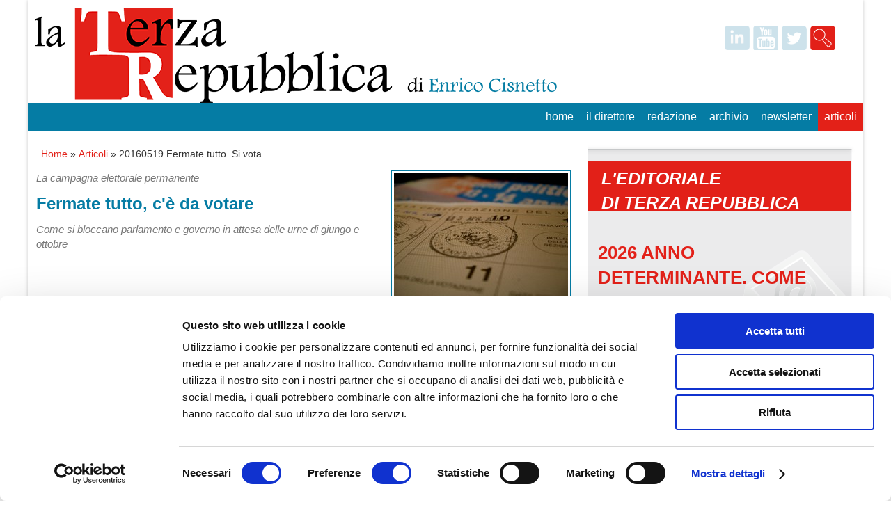

--- FILE ---
content_type: text/html; charset=utf-8
request_url: http://www.terzarepubblica.it/articoli/20160519-fermate-tutto-si-vota/
body_size: 12032
content:


<!doctype html>
<html lang="it">
<head>
  <script id="Cookiebot" src="https://consent.cookiebot.com/uc.js" data-cbid="1d5900aa-3f97-424a-9d9e-9e54cb221079" data-blockingmode="auto" type="text/javascript"></script>
  <meta charset="utf-8">
  <meta name="viewport" content="width=device-width,initial-scale=1">
  <link href="favicon.ico" rel="shortcut icon">
  <link rel="stylesheet" href="/css/style.css">
  
    <title>20160519 Fermate tutto. Si vota</title>
    <meta name="description" content="" />
    <meta name="keywords" content="" />

  
  <!--[if lt IE 9]><script src="http://html5shiv.googlecode.com/svn/trunk/html5.js"></script><![endif]-->
	<script src="https://ajax.googleapis.com/ajax/libs/jquery/1.9.0/jquery.min.js" type="text/javascript"></script>
	<link rel="stylesheet" href="/css/prettyPhoto.css" type="text/css" media="screen" title="prettyPhoto main stylesheet" charset="utf-8" />
	<script src="/Scripts/jquery.prettyPhoto.js" type="text/javascript" charset="utf-8"></script>
	<script src="/Scripts/unslider.min.js"></script>
	<link rel="stylesheet" href="/Css/li-scroller.css">
	<script type="text/javascript" src="/Scripts/jquery.li-scroller.1.0.js"></script>
	<script type="text/javascript" src="/Scripts/tinynav.min.js"></script>
  <script>
    $(function () {
      $('#nav').tinyNav({
        active: 'active',
        indent: '→'//,
        //label: 'Menu'
      });
    });
  </script>	
</head>

<body>
<div class="container">

<header class="header clearfix">

	<div class="logo">
		<a href="/"><img src="/images/logotr.png" align="left" /></a>
	</div>
	    <!---------------------------------------loghi social---------------------------------->
	
	<ul class="cnt-social"> 
	    <li><a target="_blank" class="in" href="https://it.linkedin.com/"></a></li>
          <li><a target="_blank" class="yt" href="http://www.youtube.com/?gl=IT&hl=it"></a></li>
		  <li><a target="_blank" class="tw" href="https://twitter.com/"></a></li>
		  <li><a class="cerca" href="#" onclick="$('.search-form').show();"></a>
		  <div class="search-form">
              <form method="post" id="searchform" action="/risultati-ricerca.aspx" class="clearfix" name="searchform">
                  <input type="text" name="search" id="searchbox" class="text clearField" placeholder="Cosa stai cercando ?" />
                  <input type="submit" value="Cerca" class="button3" />
              </form>
            </div>
		  </li>
    </ul>
	
        <!------------------------------------- end loghi social------------------------------->
	<div class="clearfix"></div>
	
    <nav class="menu_main">
            <!-- /main navi -->
			  
 
  <ul id="nav">
  
           <li><a href="/">Home</a></li>
        <li >
                    <a href="/il-direttore/">Il Direttore</a>
                
          <ul>
                  
          </ul>
          </li>
      <li >
                    <a href="/redazione/">Redazione</a>
                
          <ul>
                  
          </ul>
          </li>
      <li >
                    <a href="/archivio/">Archivio</a>
                
          </li>
      <li >
                    <a href="/newsletter/">Newsletter</a>
                
          </li>
      <li  class=active>
                    <a href="/articoli/">Articoli</a>
                
          </li>

  </ul>


     </nav>
	  
	  
	    <!--------------------------------barra grigia-------------------------------------->
	<div class="barragrigia">
	    <div class="button2">ultimora</div><img src="/images/publicpolicy.png" alt="Public Policy" style="float:left;margin-top:8px;margin-left:5px;" />
		
		

<ul id="ticker01">

</ul>
	
	<script>
	//$(function(){
		$("ul#ticker01").liScroll();
		//$("ul#ticker01").show();
	//});
	</script>

	</div>
	    <!------------------------------- end barra grigia--------------------------------->  

</header>



<div class="info">
	<article class="article clearfix">
    	<div class="col_66">
			<ul class="mybreadcrumbs">
				<li><a href="/">Home</a>&nbsp;&raquo;&nbsp;</li>
				<li><a href="/articoli/">Articoli</a>&nbsp;&raquo;&nbsp;</li>
				<li>20160519 Fermate tutto. Si vota</li>
			</ul>
			<p class="clearfix"></p>
			

   <a href="/media/558034/urne-emilia.jpg" rel="prettyPhoto"><img class="articoloimg" src="/imageGen.ashx?image=/media/558034/urne-emilia.jpg&width=250&constrain=true" border="0" alt="" style="padding:3px;border:1px solid #057CA4;" /></a>

<div style="color:#057CA4;font-size:15px;"><i>La campagna elettorale permanente</i></div>	
<h1 style="margin:10px 0 -5px 0;">Fermate tutto, c'è da votare</h1>
<i style="font-size:15px;"><p>Come si bloccano parlamento e governo in attesa delle urne di giungo e ottobre</p></i>

<!-- Go to www.addthis.com/dashboard to customize your tools -->
<script type="text/javascript" src="//s7.addthis.com/js/300/addthis_widget.js#pubid=ra-4f9577f0085c2252"></script>
<!-- Go to www.addthis.com/dashboard to customize your tools -->
<div class="addthis_sharing_toolbox" style="margin-top:10px;"></div>
<div class="clearfix"></div>	
<p><i>
	<span>di Massimo Pittarello - </span>
19 maggio 2016</i></p>
<div class="corpo1">
<p style="margin: 0cm 0cm 0pt;">Fermate tutto, andiamo al voto. Le campagne elettorali costano soldi e fatica, ma anche il rallentamento delle attività parlamentari. E’ difficile quantificare, ma da qui a ottobre, con amministrative e referendum costituzionale, il rischio è che molti provvedimenti restino bloccati.</p>
<p style="margin: 0cm 0cm 0pt;"> </p>
<p style="margin: 0cm 0cm 0pt;">Prendete il ddl concorrenza. Una storia travagliata iniziata nel 2014 che, dopo le dimissioni di Guidi aveva subito l’ennesimo stop. Ora, nonostante la nomina di Calenda al Mise (anzi, forse proprio per questo, visto che il neo ministro vuole dettare la linea), in attesa delle amministrative è arrivato l’ennesimo rinvio al 7 giugno. E poi ci saranno i ballottaggi..</p>
<p style="margin: 0cm 0cm 0pt;"> </p>
<p style="margin: 0cm 0cm 0pt;">Lo stesso potrebbe verificarsi con il ddl sul consumo del suolo. Un primo disegno di legge era stato approvato dal governo Monti nel settembre 2012, ma le elezioni del 2013 hanno bloccato tutto. Ripartiti dal via, dopo quasi due anni, giovedì c’è stata l’approvazione definitiva della Camera. E’ ora probabile che la battaglia per i nuovi sindaci, a cominciare da quella di Fassino che è anche presidente dell’Anci, possa però alterare gli equilibri raggiunti.</p>
<p style="margin: 0cm 0cm 0pt;"> </p>
<p style="margin: 0cm 0cm 0pt;">Poi, è vero che sulle unioni civili il dibattito si era pienamente esaurito al Senato, ma il voto di fiducia imposto dal governo in una Camera dove la maggioranza è schiacciante induce a pensare che a Renzi servisse far presto (ed evitare ogni trappola) per poter sbandierare la legge in campagna elettorale.</p>
<p style="margin: 0cm 0cm 0pt;"> </p>
<p style="margin: 0cm 0cm 0pt;">Tanto più che l’approvazione può rafforzare sia il Pd nei confronti dei 5 Stelle (che sul tema hanno fatto #dietrofront), sia le candidature declinanti di Giachetti a Roma e Sala a Milano, che potrebbero così recuperare voti a sinistra. E non è un caso che, per distinguersi, il nipote di partigiani Alfio Marchini si sia affrettato a dire che “non celebrerà le unioni civili”.</p>
<p style="margin: 0cm 0cm 0pt;"> </p>
<p style="margin: 0cm 0cm 0pt;">Ma, dopo le amministrative d’estate, arriverà il referendum costituzionale, preceduto tra l’altro dal giudizio della Consulta sull’Italicum. Per cambiare la Costituzione serve che passino entrambi. Non impossibile, ma sicuramente difficile (do you remember Grossi, il presidente della Corte Costituzionale, per il quale era giusto votare sulle trivelle?).</p>
<p style="margin: 0cm 0cm 0pt;"> </p>
<p style="margin: 0cm 0cm 0pt;">Fino ad allora, se non sarà campagna elettorale permanente, l’azione politica sarà comunque frenata e condizionata. Renzi ha anche aperto molteplici fronti e sfidato una massa crescente di nemici, e la battaglia in stile “con me o contro di me” sarà lunga, estenuante e dura. Improbabile, allora, che vengano prese quelle decisioni drastiche di cui pure il nostro Paese avrebbe bisogno.</p>
<p style="margin: 0cm 0cm 0pt;"> </p>
<p style="margin: 0cm 0cm 0pt;">Gli effetti del non-governo si intravedono, per esempio, in Spagna, dove si tornerà al voto il 26 giugno dopo 6 mesi di campagna elettorale permanente. Madrid non centrerà l’obiettivo del 3% deficit-pil per quest’anno (quando era atteso), né per il prossimo, mentre il tasso di disoccupazione è tornato a salire. Ecco, c’è il pericolo che nella bagarre elettorale si pensi poco ai conti pubblici e all’economia, che poi è proprio il settore dove Renzi è più in difficoltà.</p>
<p style="margin: 0cm 0cm 0pt;"> </p>
<p style="margin: 0cm 0cm 0pt;">Ora, qualche spiffero che scende dal Quirinale dice che Mattarella sta lavorando ad alcune ipotesi di governo tecnico per rifare la legge elettorale e non farsi trovare impreparato dagli eventi. Infatti, se Renzi perdesse il referendum e tornasse a sciacquare i panni in Arno come ha promesso, non si potrebbe comunque tornare subito alle urne, perché bisognerebbe riscrivere la legge elettorale. Insomma, c’è una lunga e pericolosa campagna di fronte a noi. Intanto, facciamo tutti voto di speranza.</p>
</div>

<script type="text/javascript" charset="utf-8">
	$(document).ready(function(){
		$("a[rel^='prettyPhoto']").prettyPhoto();
	});
</script>
		</div>
		<div class="col_33_dx">
					
	    <div class="col_100 dx editorialedx">
		<h2>L'EDITORIALE<br />DI TERZA REPUBBLICA</h2>
			
					<div style="text-transform:uppercase;padding:15px;"><a href="/newsletter/20251213-newsletter-n43/"><p><span><strong>2026 ANNO DETERMINANTE. </strong></span><strong>COME ITALIANI E COME EUROPEI </strong><strong>CI ASPETTANO DECISIONI EPOCALI</strong></p></a></div>
			
	    </div>
	
	    <div class="col_100 dx twittergroup">
			   <div class="barratitolo"><h2>Social feed				   
				   <!--<img src="/images/ico-twitter-small.png" border="0" style="float:right;margin:8px 8px 0;" />-->
				   </h2></div>
				   
<a class="twitter-timeline"  href="https://twitter.com/InConTraSrl/lists/terza-repubblica"  data-widget-id="487243705288359937">Tweet da https://twitter.com/InConTraSrl/lists/terza-repubblica</a>
    <script>!function(d,s,id){var js,fjs=d.getElementsByTagName(s)[0],p=/^http:/.test(d.location)?'http':'https';if(!d.getElementById(id)){js=d.createElement(s);js.id=id;js.src=p+"://platform.twitter.com/widgets.js";fjs.parentNode.insertBefore(js,fjs);}}(document,"script","twitter-wjs");</script>


	    </div>    
			<br />
					<br />
		<script src="http://www.brunoleoni.it/debito/pd_s.js"  type="text/javascript"></script>
		<br />
	    <div class="col_100 dx">
			   <div class="barratitolo" style="background:#E9E9EA url(/images/documenti-dx.png) no-repeat;background-position: 90% 0%;"><h2>documenti</h2></div>
				   
				   
	    </div>
		  
        <div class="col_100 dx">
			<div class="barratitolo"><h2>chi siamo</h2></div>
			<p>Terza Repubblica è il quotidiano online fondato e diretto da Enrico Cisnetto nato nel 2005 dall'esperienza di Società Aperta con l'obiettivo di creare uno spazio di commento indipendente e fuori dal coro sul contesto politico-economico del paese.</p>
	    </div>

		</div>
	</article>
</div>
	    
<footer class="footer clearfix">
	
	<div class="barrarossa">
	  <p>&nbsp;</p></div>
	
    <div class="copyright">Terza Repubblica - Il quotidiano on line di Società aperta  |  P.IVA 07668540961  |  <a href="/privacy-policy-terza-repubblica.pdf" target="_blank">Privacy Policy</a>  |  <a href="/cookie-policy">Cookie Policy</a></div>

    <nav class="menu_bottom">
        <ul>
          <li><a href="http://www.lakeweb.it" target="_blank" title="Siti web e applicazioni by Lake Web">2015|Lake Web</a></li>
        </ul>
    </nav>
	  
</footer>

</div><!--container-->
</body>
</html>				  

--- FILE ---
content_type: text/css
request_url: http://www.terzarepubblica.it/css/style.css
body_size: 4364
content:
/* "Simpliste" template. Renat Rafikov. http://cssr.ru/simpliste/ */

@import url('reset.css');
@import url('skin.css');


/* Columns 
-------
.col_33 | .col_33 | .col_33
.clearfix
-------
.col_75 | .col_25
.clearfix
-------
.col_66 | .col_33
.clearfix
-------
.col_50 | .col_50
.clearfix
-------
.col_100
-------
*/
.col_25 {
  width:23%;
  margin: 10px 1% 0px 1%;
  /*margin:0 2% 0 0;*/
  float:left;
}
.col_33 {
  width:31%;
 /* margin:30px 2% 0 0;*/
  margin: 10px 1% 0px 1%;
  float:left;
  /*background-color:#6BCDFF;*/
}
.col_50 {
  width:49%;
  /*margin:0 2% 0 0;*/
   margin: 10px 1% 0px 0%;
  float:left;
  /*background-color:#7CFF9F;*/
}
.col_50.nocontainer {
  width:48%;
  /*margin:0 2% 0 0;*/
   margin: 10px 1% 20px 1%;
  float:left;
  /*background-color:#7CFF9F;*/
}

.col_66 {
  width:64%;
  /*margin:30px 2% 0 0;*/
   margin:10px 1% 0px 1%;
  float:left;
  /*background-color:#6D88FF;*/
}
.col_75 {
  width:73%;
  /*margin:0 2% 0 0;*/
   margin: 10px 1% 0px 1%;
  float:left;
}
.col_100 {
  width:98%;
  /*margin:0 2% 0 0;*/
  margin: 10px 1% 0px 1%;
  /*background-color:#B499FF;*/
}
.col_100.dx {
	width:100%;
	margin-left:0px;
	margin-right:0px;
}
/********************************************** classi aggiunte************************************************/
/*
.col_100 p{ padding:0px 20px 0px 20px ;
color:#000;
text-align:center;
text-align:justify;
}
.col_66 p, h2{ 
padding:0px 20px 0px 20px ;
color:#000;
text-align:center;
text-align:justify;
}
.col_33_dx p, h2{ padding:0px 20px 0px 20px ;
color:#000;
text-align:center;
text-align:justify;
}
*/
.col_33_dx {
  width:32%;
/*margin:30px 2% 0 0;*/
  margin:0px 0% 0px 1%;
  float:left;
  /*background-color:#FFAC38;*/
}
/**************************************** end classi aggiunte ****************************************************/
  
  
 
.col_25.wrap { width:25%; margin:0;}
.col_33.wrap { width:33%; margin:0;}
.col_50.wrap { width:50%; margin:0;}
.col_66.wrap { width:66%; margin:0;}
.col_75.wrap { width:75%; margin:0;}
.col_100.wrap { width:100%; margin:0;}
/* End columns */


/* Helper classes */
.center {text-align:center;}
.left {text-align:left;}
.right {text-align:right;}

.img_floatleft {float:left; margin:0 10px 5px 0;}
.img_floatright {float:right; margin:0 0 5px 10px;}

.img {max-width:100%;}
/* End helper classes */

a.button { color:auto; }

@media only screen and (max-width:480px) { /* Smartphone */
  .header {
    margin-bottom:0;
  }

  .logo{
    display:block;
    float:none;
    text-align:center;
  }
  
  .menu_main {
    width:100%;
    text-align:center;
    float:none;
    padding:0;
    margin:1em 0 0 0;
  }
  
  .menu_main a {
    display:inline-block;
    padding:7px;
  }
  
  .copyright {
    width:100%;
    float:none;
    text-align:center;
  }

  .footer  {
	padding-bottom:0;
  }
  
  .menu_bottom {
    width:100%;
    float:none;
    text-align:center;
    margin:1em 0 0 0;
    padding:0;
  }  
  .menu_bottom a {
    display:inline-block;
    padding:6px;
  }
  
  .form textarea {
    width:100%;
  }  
  .form label {
    padding:10px 0 8px 0;
  }
  
  
 /*********************** classi aggiunte ***********************************/
 
  .col_33_dx {
  width:100%;
  float:none;}
}
/************************ end classi aggiunte *********************/

 
  


@media only screen and (max-width:768px) { /* Tablet */
  .col_25,
  .col_33,
  .col_33_dx,
  .col_66,
  .col_50 ,
  .col_50.nocontainer ,
  .col_75  {
    width:98%;
    float:none;
  } 
  .col_50 .image {
	width:100%;
	}
  
  .form label {
    padding:10px 0 8px 0;
  }
  
  .logo img {
	width:60%;
	margin-bottom:20px;
  }

}


@media print { /* Printer */
  * { background:transparent !important; color:black !important; text-shadow:none !important; filter:none !important; -ms-filter:none !important; }
  a, a:visited { color:#444 !important; text-decoration:underline; }
  a[href]:after { content:" (" attr(href) ")"; }
  abbr[title]:after { content:" (" attr(title) ")"; }
  pre, blockquote { border:1px solid #999; page-break-inside:avoid; }
  thead { display:table-header-group; }
  tr, img { page-break-inside:avoid; }
  img { max-width:100% !important; }
  @page { margin:0.5cm; }
  p, h2, h3 { orphans:3; widows:3; }
  h2, h3{ page-break-after:avoid; }
  
  .header, .footer, .form {display:none;}
  .col_33, .col_66, .col_50  { width:98%; float:none; } 
}